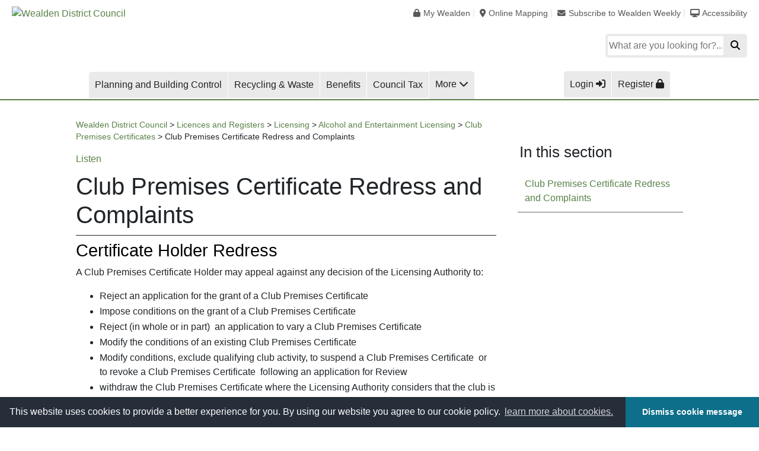

--- FILE ---
content_type: text/html; charset=UTF-8
request_url: https://www.wealden.gov.uk/licences-and-registers/licensing/alcohol-and-entertainment-licensing/club-premises-certificates/club-premises-certificate-redress-and-complaints/
body_size: 15742
content:
<!DOCTYPE HTML>
<!--[if lt IE 7]> <html class="no-js ie6" lang="en-GB"> <![endif]-->
<!--[if IE 7]>    <html class="no-js ie7" lang="en-GB"> <![endif]-->
<!--[if IE 8]>    <html class="no-js ie8" lang="en-GB"> <![endif]-->
<!--[if IE 9]>    <html class="no-js ie9" lang="en-GB"> <![endif]-->
<!--[if gt IE 9]><!--> <html class="no-js" lang="en-GB"> <!--<![endif]-->
<head>
    <meta http-equiv="X-UA-Compatible" content="IE=edge">
    <meta charset="UTF-8" />
    <meta name="description" content="Keywords">
    <meta name="author" content="Name">
    <meta name="viewport" content="width=device-width, initial-scale=1">
    <meta property="og:site_name" content="Wealden District Council">
    <meta property="og:title" content="Wealden District Council">
    <meta property="og:description" content="Wealden District Council">
        <meta property="og:image" content="">
    <meta property="og:url" content="https://www.wealden.gov.uk/licences-and-registers/licensing/alcohol-and-entertainment-licensing/club-premises-certificates/club-premises-certificate-redress-and-complaints/">
    <meta name="twitter:card" content="summary_large_image">
    <meta name="twitter:image:alt" content="Wealden District Council">
    <meta name="twitter:site" content="@wealdendistrict">
    <meta name="facebook-domain-verification" content="uhir500sggazx5t8l08p5dz6yg2hi7" />
    
    <link rel="stylesheet" type="text/css" href="https://cdn.jsdelivr.net/npm/cookieconsent@3/build/cookieconsent.min.css" />
    <!--<script src="https://cdn1.readspeaker.com/script/6112/ReadSpeaker.js?pids=embhl" type="text/javascript"></script>--><!--Just ReadSpeaker-->
    <script type="text/javascript">window.rsConf = {general: {usePost: true}};</script> <!--Enable post for new ReadSpeaker highlight engine-->
    <script src="//cdn-eu.readspeaker.com/script/6112/webReader/webReader.js?pids=wr&dload=DocReader.AutoAdd" type="text/javascript" id="rs_req_Init"></script><!--Readspeaker with docReader-->  
    <!--<script src="//cdn-eu.readspeaker.com/script/6112/webReader/webReader.js?pids=wr" type="text/javascript" id="rs_req_Init"></script>-->

    <title>  Club Premises Certificate Redress and Complaints - Wealden District Council</title>

    <meta name='robots' content='max-image-preview:large' />
	<style>img:is([sizes="auto" i], [sizes^="auto," i]) { contain-intrinsic-size: 3000px 1500px }</style>
	<script type="text/javascript">
/* <![CDATA[ */
window._wpemojiSettings = {"baseUrl":"https:\/\/s.w.org\/images\/core\/emoji\/16.0.1\/72x72\/","ext":".png","svgUrl":"https:\/\/s.w.org\/images\/core\/emoji\/16.0.1\/svg\/","svgExt":".svg","source":{"concatemoji":"https:\/\/www.wealden.gov.uk\/wp-includes\/js\/wp-emoji-release.min.js?ver=6.8.3"}};
/*! This file is auto-generated */
!function(s,n){var o,i,e;function c(e){try{var t={supportTests:e,timestamp:(new Date).valueOf()};sessionStorage.setItem(o,JSON.stringify(t))}catch(e){}}function p(e,t,n){e.clearRect(0,0,e.canvas.width,e.canvas.height),e.fillText(t,0,0);var t=new Uint32Array(e.getImageData(0,0,e.canvas.width,e.canvas.height).data),a=(e.clearRect(0,0,e.canvas.width,e.canvas.height),e.fillText(n,0,0),new Uint32Array(e.getImageData(0,0,e.canvas.width,e.canvas.height).data));return t.every(function(e,t){return e===a[t]})}function u(e,t){e.clearRect(0,0,e.canvas.width,e.canvas.height),e.fillText(t,0,0);for(var n=e.getImageData(16,16,1,1),a=0;a<n.data.length;a++)if(0!==n.data[a])return!1;return!0}function f(e,t,n,a){switch(t){case"flag":return n(e,"\ud83c\udff3\ufe0f\u200d\u26a7\ufe0f","\ud83c\udff3\ufe0f\u200b\u26a7\ufe0f")?!1:!n(e,"\ud83c\udde8\ud83c\uddf6","\ud83c\udde8\u200b\ud83c\uddf6")&&!n(e,"\ud83c\udff4\udb40\udc67\udb40\udc62\udb40\udc65\udb40\udc6e\udb40\udc67\udb40\udc7f","\ud83c\udff4\u200b\udb40\udc67\u200b\udb40\udc62\u200b\udb40\udc65\u200b\udb40\udc6e\u200b\udb40\udc67\u200b\udb40\udc7f");case"emoji":return!a(e,"\ud83e\udedf")}return!1}function g(e,t,n,a){var r="undefined"!=typeof WorkerGlobalScope&&self instanceof WorkerGlobalScope?new OffscreenCanvas(300,150):s.createElement("canvas"),o=r.getContext("2d",{willReadFrequently:!0}),i=(o.textBaseline="top",o.font="600 32px Arial",{});return e.forEach(function(e){i[e]=t(o,e,n,a)}),i}function t(e){var t=s.createElement("script");t.src=e,t.defer=!0,s.head.appendChild(t)}"undefined"!=typeof Promise&&(o="wpEmojiSettingsSupports",i=["flag","emoji"],n.supports={everything:!0,everythingExceptFlag:!0},e=new Promise(function(e){s.addEventListener("DOMContentLoaded",e,{once:!0})}),new Promise(function(t){var n=function(){try{var e=JSON.parse(sessionStorage.getItem(o));if("object"==typeof e&&"number"==typeof e.timestamp&&(new Date).valueOf()<e.timestamp+604800&&"object"==typeof e.supportTests)return e.supportTests}catch(e){}return null}();if(!n){if("undefined"!=typeof Worker&&"undefined"!=typeof OffscreenCanvas&&"undefined"!=typeof URL&&URL.createObjectURL&&"undefined"!=typeof Blob)try{var e="postMessage("+g.toString()+"("+[JSON.stringify(i),f.toString(),p.toString(),u.toString()].join(",")+"));",a=new Blob([e],{type:"text/javascript"}),r=new Worker(URL.createObjectURL(a),{name:"wpTestEmojiSupports"});return void(r.onmessage=function(e){c(n=e.data),r.terminate(),t(n)})}catch(e){}c(n=g(i,f,p,u))}t(n)}).then(function(e){for(var t in e)n.supports[t]=e[t],n.supports.everything=n.supports.everything&&n.supports[t],"flag"!==t&&(n.supports.everythingExceptFlag=n.supports.everythingExceptFlag&&n.supports[t]);n.supports.everythingExceptFlag=n.supports.everythingExceptFlag&&!n.supports.flag,n.DOMReady=!1,n.readyCallback=function(){n.DOMReady=!0}}).then(function(){return e}).then(function(){var e;n.supports.everything||(n.readyCallback(),(e=n.source||{}).concatemoji?t(e.concatemoji):e.wpemoji&&e.twemoji&&(t(e.twemoji),t(e.wpemoji)))}))}((window,document),window._wpemojiSettings);
/* ]]> */
</script>
<style id='wp-emoji-styles-inline-css' type='text/css'>

	img.wp-smiley, img.emoji {
		display: inline !important;
		border: none !important;
		box-shadow: none !important;
		height: 1em !important;
		width: 1em !important;
		margin: 0 0.07em !important;
		vertical-align: -0.1em !important;
		background: none !important;
		padding: 0 !important;
	}
</style>
<style id='classic-theme-styles-inline-css' type='text/css'>
/*! This file is auto-generated */
.wp-block-button__link{color:#fff;background-color:#32373c;border-radius:9999px;box-shadow:none;text-decoration:none;padding:calc(.667em + 2px) calc(1.333em + 2px);font-size:1.125em}.wp-block-file__button{background:#32373c;color:#fff;text-decoration:none}
</style>
<link rel='stylesheet' id='a-z-listing-block-css' href='/wp-content/plugins/a-z-listing/css/a-z-listing-default.css?ver=4.3.1' type='text/css' media='all' />
<style id='filebird-block-filebird-gallery-style-inline-css' type='text/css'>
ul.filebird-block-filebird-gallery{margin:auto!important;padding:0!important;width:100%}ul.filebird-block-filebird-gallery.layout-grid{display:grid;grid-gap:20px;align-items:stretch;grid-template-columns:repeat(var(--columns),1fr);justify-items:stretch}ul.filebird-block-filebird-gallery.layout-grid li img{border:1px solid #ccc;box-shadow:2px 2px 6px 0 rgba(0,0,0,.3);height:100%;max-width:100%;-o-object-fit:cover;object-fit:cover;width:100%}ul.filebird-block-filebird-gallery.layout-masonry{-moz-column-count:var(--columns);-moz-column-gap:var(--space);column-gap:var(--space);-moz-column-width:var(--min-width);columns:var(--min-width) var(--columns);display:block;overflow:auto}ul.filebird-block-filebird-gallery.layout-masonry li{margin-bottom:var(--space)}ul.filebird-block-filebird-gallery li{list-style:none}ul.filebird-block-filebird-gallery li figure{height:100%;margin:0;padding:0;position:relative;width:100%}ul.filebird-block-filebird-gallery li figure figcaption{background:linear-gradient(0deg,rgba(0,0,0,.7),rgba(0,0,0,.3) 70%,transparent);bottom:0;box-sizing:border-box;color:#fff;font-size:.8em;margin:0;max-height:100%;overflow:auto;padding:3em .77em .7em;position:absolute;text-align:center;width:100%;z-index:2}ul.filebird-block-filebird-gallery li figure figcaption a{color:inherit}

</style>
<style id='global-styles-inline-css' type='text/css'>
:root{--wp--preset--aspect-ratio--square: 1;--wp--preset--aspect-ratio--4-3: 4/3;--wp--preset--aspect-ratio--3-4: 3/4;--wp--preset--aspect-ratio--3-2: 3/2;--wp--preset--aspect-ratio--2-3: 2/3;--wp--preset--aspect-ratio--16-9: 16/9;--wp--preset--aspect-ratio--9-16: 9/16;--wp--preset--color--black: #000000;--wp--preset--color--cyan-bluish-gray: #abb8c3;--wp--preset--color--white: #ffffff;--wp--preset--color--pale-pink: #f78da7;--wp--preset--color--vivid-red: #cf2e2e;--wp--preset--color--luminous-vivid-orange: #ff6900;--wp--preset--color--luminous-vivid-amber: #fcb900;--wp--preset--color--light-green-cyan: #7bdcb5;--wp--preset--color--vivid-green-cyan: #00d084;--wp--preset--color--pale-cyan-blue: #8ed1fc;--wp--preset--color--vivid-cyan-blue: #0693e3;--wp--preset--color--vivid-purple: #9b51e0;--wp--preset--gradient--vivid-cyan-blue-to-vivid-purple: linear-gradient(135deg,rgba(6,147,227,1) 0%,rgb(155,81,224) 100%);--wp--preset--gradient--light-green-cyan-to-vivid-green-cyan: linear-gradient(135deg,rgb(122,220,180) 0%,rgb(0,208,130) 100%);--wp--preset--gradient--luminous-vivid-amber-to-luminous-vivid-orange: linear-gradient(135deg,rgba(252,185,0,1) 0%,rgba(255,105,0,1) 100%);--wp--preset--gradient--luminous-vivid-orange-to-vivid-red: linear-gradient(135deg,rgba(255,105,0,1) 0%,rgb(207,46,46) 100%);--wp--preset--gradient--very-light-gray-to-cyan-bluish-gray: linear-gradient(135deg,rgb(238,238,238) 0%,rgb(169,184,195) 100%);--wp--preset--gradient--cool-to-warm-spectrum: linear-gradient(135deg,rgb(74,234,220) 0%,rgb(151,120,209) 20%,rgb(207,42,186) 40%,rgb(238,44,130) 60%,rgb(251,105,98) 80%,rgb(254,248,76) 100%);--wp--preset--gradient--blush-light-purple: linear-gradient(135deg,rgb(255,206,236) 0%,rgb(152,150,240) 100%);--wp--preset--gradient--blush-bordeaux: linear-gradient(135deg,rgb(254,205,165) 0%,rgb(254,45,45) 50%,rgb(107,0,62) 100%);--wp--preset--gradient--luminous-dusk: linear-gradient(135deg,rgb(255,203,112) 0%,rgb(199,81,192) 50%,rgb(65,88,208) 100%);--wp--preset--gradient--pale-ocean: linear-gradient(135deg,rgb(255,245,203) 0%,rgb(182,227,212) 50%,rgb(51,167,181) 100%);--wp--preset--gradient--electric-grass: linear-gradient(135deg,rgb(202,248,128) 0%,rgb(113,206,126) 100%);--wp--preset--gradient--midnight: linear-gradient(135deg,rgb(2,3,129) 0%,rgb(40,116,252) 100%);--wp--preset--font-size--small: 13px;--wp--preset--font-size--medium: 20px;--wp--preset--font-size--large: 36px;--wp--preset--font-size--x-large: 42px;--wp--preset--spacing--20: 0.44rem;--wp--preset--spacing--30: 0.67rem;--wp--preset--spacing--40: 1rem;--wp--preset--spacing--50: 1.5rem;--wp--preset--spacing--60: 2.25rem;--wp--preset--spacing--70: 3.38rem;--wp--preset--spacing--80: 5.06rem;--wp--preset--shadow--natural: 6px 6px 9px rgba(0, 0, 0, 0.2);--wp--preset--shadow--deep: 12px 12px 50px rgba(0, 0, 0, 0.4);--wp--preset--shadow--sharp: 6px 6px 0px rgba(0, 0, 0, 0.2);--wp--preset--shadow--outlined: 6px 6px 0px -3px rgba(255, 255, 255, 1), 6px 6px rgba(0, 0, 0, 1);--wp--preset--shadow--crisp: 6px 6px 0px rgba(0, 0, 0, 1);}:where(.is-layout-flex){gap: 0.5em;}:where(.is-layout-grid){gap: 0.5em;}body .is-layout-flex{display: flex;}.is-layout-flex{flex-wrap: wrap;align-items: center;}.is-layout-flex > :is(*, div){margin: 0;}body .is-layout-grid{display: grid;}.is-layout-grid > :is(*, div){margin: 0;}:where(.wp-block-columns.is-layout-flex){gap: 2em;}:where(.wp-block-columns.is-layout-grid){gap: 2em;}:where(.wp-block-post-template.is-layout-flex){gap: 1.25em;}:where(.wp-block-post-template.is-layout-grid){gap: 1.25em;}.has-black-color{color: var(--wp--preset--color--black) !important;}.has-cyan-bluish-gray-color{color: var(--wp--preset--color--cyan-bluish-gray) !important;}.has-white-color{color: var(--wp--preset--color--white) !important;}.has-pale-pink-color{color: var(--wp--preset--color--pale-pink) !important;}.has-vivid-red-color{color: var(--wp--preset--color--vivid-red) !important;}.has-luminous-vivid-orange-color{color: var(--wp--preset--color--luminous-vivid-orange) !important;}.has-luminous-vivid-amber-color{color: var(--wp--preset--color--luminous-vivid-amber) !important;}.has-light-green-cyan-color{color: var(--wp--preset--color--light-green-cyan) !important;}.has-vivid-green-cyan-color{color: var(--wp--preset--color--vivid-green-cyan) !important;}.has-pale-cyan-blue-color{color: var(--wp--preset--color--pale-cyan-blue) !important;}.has-vivid-cyan-blue-color{color: var(--wp--preset--color--vivid-cyan-blue) !important;}.has-vivid-purple-color{color: var(--wp--preset--color--vivid-purple) !important;}.has-black-background-color{background-color: var(--wp--preset--color--black) !important;}.has-cyan-bluish-gray-background-color{background-color: var(--wp--preset--color--cyan-bluish-gray) !important;}.has-white-background-color{background-color: var(--wp--preset--color--white) !important;}.has-pale-pink-background-color{background-color: var(--wp--preset--color--pale-pink) !important;}.has-vivid-red-background-color{background-color: var(--wp--preset--color--vivid-red) !important;}.has-luminous-vivid-orange-background-color{background-color: var(--wp--preset--color--luminous-vivid-orange) !important;}.has-luminous-vivid-amber-background-color{background-color: var(--wp--preset--color--luminous-vivid-amber) !important;}.has-light-green-cyan-background-color{background-color: var(--wp--preset--color--light-green-cyan) !important;}.has-vivid-green-cyan-background-color{background-color: var(--wp--preset--color--vivid-green-cyan) !important;}.has-pale-cyan-blue-background-color{background-color: var(--wp--preset--color--pale-cyan-blue) !important;}.has-vivid-cyan-blue-background-color{background-color: var(--wp--preset--color--vivid-cyan-blue) !important;}.has-vivid-purple-background-color{background-color: var(--wp--preset--color--vivid-purple) !important;}.has-black-border-color{border-color: var(--wp--preset--color--black) !important;}.has-cyan-bluish-gray-border-color{border-color: var(--wp--preset--color--cyan-bluish-gray) !important;}.has-white-border-color{border-color: var(--wp--preset--color--white) !important;}.has-pale-pink-border-color{border-color: var(--wp--preset--color--pale-pink) !important;}.has-vivid-red-border-color{border-color: var(--wp--preset--color--vivid-red) !important;}.has-luminous-vivid-orange-border-color{border-color: var(--wp--preset--color--luminous-vivid-orange) !important;}.has-luminous-vivid-amber-border-color{border-color: var(--wp--preset--color--luminous-vivid-amber) !important;}.has-light-green-cyan-border-color{border-color: var(--wp--preset--color--light-green-cyan) !important;}.has-vivid-green-cyan-border-color{border-color: var(--wp--preset--color--vivid-green-cyan) !important;}.has-pale-cyan-blue-border-color{border-color: var(--wp--preset--color--pale-cyan-blue) !important;}.has-vivid-cyan-blue-border-color{border-color: var(--wp--preset--color--vivid-cyan-blue) !important;}.has-vivid-purple-border-color{border-color: var(--wp--preset--color--vivid-purple) !important;}.has-vivid-cyan-blue-to-vivid-purple-gradient-background{background: var(--wp--preset--gradient--vivid-cyan-blue-to-vivid-purple) !important;}.has-light-green-cyan-to-vivid-green-cyan-gradient-background{background: var(--wp--preset--gradient--light-green-cyan-to-vivid-green-cyan) !important;}.has-luminous-vivid-amber-to-luminous-vivid-orange-gradient-background{background: var(--wp--preset--gradient--luminous-vivid-amber-to-luminous-vivid-orange) !important;}.has-luminous-vivid-orange-to-vivid-red-gradient-background{background: var(--wp--preset--gradient--luminous-vivid-orange-to-vivid-red) !important;}.has-very-light-gray-to-cyan-bluish-gray-gradient-background{background: var(--wp--preset--gradient--very-light-gray-to-cyan-bluish-gray) !important;}.has-cool-to-warm-spectrum-gradient-background{background: var(--wp--preset--gradient--cool-to-warm-spectrum) !important;}.has-blush-light-purple-gradient-background{background: var(--wp--preset--gradient--blush-light-purple) !important;}.has-blush-bordeaux-gradient-background{background: var(--wp--preset--gradient--blush-bordeaux) !important;}.has-luminous-dusk-gradient-background{background: var(--wp--preset--gradient--luminous-dusk) !important;}.has-pale-ocean-gradient-background{background: var(--wp--preset--gradient--pale-ocean) !important;}.has-electric-grass-gradient-background{background: var(--wp--preset--gradient--electric-grass) !important;}.has-midnight-gradient-background{background: var(--wp--preset--gradient--midnight) !important;}.has-small-font-size{font-size: var(--wp--preset--font-size--small) !important;}.has-medium-font-size{font-size: var(--wp--preset--font-size--medium) !important;}.has-large-font-size{font-size: var(--wp--preset--font-size--large) !important;}.has-x-large-font-size{font-size: var(--wp--preset--font-size--x-large) !important;}
:where(.wp-block-post-template.is-layout-flex){gap: 1.25em;}:where(.wp-block-post-template.is-layout-grid){gap: 1.25em;}
:where(.wp-block-columns.is-layout-flex){gap: 2em;}:where(.wp-block-columns.is-layout-grid){gap: 2em;}
:root :where(.wp-block-pullquote){font-size: 1.5em;line-height: 1.6;}
</style>
<link rel='stylesheet' id='dashicons-css' href='https://www.wealden.gov.uk/wp-includes/css/dashicons.min.css?ver=6.8.3' type='text/css' media='all' />
<link rel='stylesheet' id='a-z-listing-css' href='/wp-content/plugins/a-z-listing/css/a-z-listing-default.css?ver=4.3.1' type='text/css' media='all' />
<link rel='stylesheet' id='elementor-icons-css' href='/wp-content/plugins/elementor/assets/lib/eicons/css/elementor-icons.min.css?ver=5.36.0' type='text/css' media='all' />
<link rel='stylesheet' id='elementor-frontend-css' href='/wp-content/plugins/elementor/assets/css/frontend.min.css?ver=3.28.4' type='text/css' media='all' />
<link rel='stylesheet' id='elementor-post-71400-css' href='https://www.wealden.gov.uk/UploadedFiles/elementor/css/post-71400.css?ver=1763050058' type='text/css' media='all' />
<link rel='stylesheet' id='font-awesome-5-all-css' href='/wp-content/plugins/elementor/assets/lib/font-awesome/css/all.min.css?ver=3.28.4' type='text/css' media='all' />
<link rel='stylesheet' id='font-awesome-4-shim-css' href='/wp-content/plugins/elementor/assets/lib/font-awesome/css/v4-shims.min.css?ver=3.28.4' type='text/css' media='all' />
<link rel='stylesheet' id='wealden-stylesheet-css' href='/wp-content/themes/wealdentheme/dist/css/main.css?ver=0.2.291' type='text/css' media='all' />
<link rel='stylesheet' id='elementor-gf-local-roboto-css' href='https://www.wealden.gov.uk/UploadedFiles/elementor/google-fonts/css/roboto.css?ver=1745923824' type='text/css' media='all' />
<link rel='stylesheet' id='elementor-gf-local-robotoslab-css' href='https://www.wealden.gov.uk/UploadedFiles/elementor/google-fonts/css/robotoslab.css?ver=1745923828' type='text/css' media='all' />
<script type="text/javascript" src="/wp-content/plugins/elementor/assets/lib/font-awesome/js/v4-shims.min.js?ver=3.28.4" id="font-awesome-4-shim-js"></script>
<script type="text/javascript" src="https://www.wealden.gov.uk/wp-includes/js/jquery/jquery.min.js?ver=3.7.1" id="jquery-core-js"></script>
<script type="text/javascript" src="https://www.wealden.gov.uk/wp-includes/js/jquery/jquery-migrate.min.js?ver=3.4.1" id="jquery-migrate-js"></script>
<meta name="generator" content="WordPress 6.8.3" />
<link rel="canonical" href="https://www.wealden.gov.uk/licences-and-registers/licensing/alcohol-and-entertainment-licensing/club-premises-certificates/club-premises-certificate-redress-and-complaints/" />
<link rel='shortlink' href='https://www.wealden.gov.uk/?p=1199' />
<meta name="generator" content="Elementor 3.28.4; features: additional_custom_breakpoints, e_local_google_fonts; settings: css_print_method-external, google_font-enabled, font_display-auto">
			<style>
				.e-con.e-parent:nth-of-type(n+4):not(.e-lazyloaded):not(.e-no-lazyload),
				.e-con.e-parent:nth-of-type(n+4):not(.e-lazyloaded):not(.e-no-lazyload) * {
					background-image: none !important;
				}
				@media screen and (max-height: 1024px) {
					.e-con.e-parent:nth-of-type(n+3):not(.e-lazyloaded):not(.e-no-lazyload),
					.e-con.e-parent:nth-of-type(n+3):not(.e-lazyloaded):not(.e-no-lazyload) * {
						background-image: none !important;
					}
				}
				@media screen and (max-height: 640px) {
					.e-con.e-parent:nth-of-type(n+2):not(.e-lazyloaded):not(.e-no-lazyload),
					.e-con.e-parent:nth-of-type(n+2):not(.e-lazyloaded):not(.e-no-lazyload) * {
						background-image: none !important;
					}
				}
			</style>
			<style type="text/css">.broken_link, a.broken_link {
	text-decoration: line-through;
}</style><link rel="icon" href="https://www.wealden.gov.uk/UploadedFiles/cropped-wdc-icon-round-32x32.png" sizes="32x32" />
<link rel="icon" href="https://www.wealden.gov.uk/UploadedFiles/cropped-wdc-icon-round-192x192.png" sizes="192x192" />
<link rel="apple-touch-icon" href="https://www.wealden.gov.uk/UploadedFiles/cropped-wdc-icon-round-180x180.png" />
<meta name="msapplication-TileImage" content="https://www.wealden.gov.uk/UploadedFiles/cropped-wdc-icon-round-270x270.png" />
  
</head>
<body class="wp-singular page-template-default page page-id-1199 page-child parent-pageid-1355 wp-custom-logo wp-theme-wealdentheme elementor-default elementor-kit-71400 elementor-page elementor-page-1199">
<a class="skip" href="#main" aria-label="Skip to main content">Skip to main content</a>

<!-- Google Tag Manager (noscript) -->
<noscript>
    <iframe 
        src="https://www.googletagmanager.com/ns.html?id=GTM-T6443RN" 
        height="0" 
        width="0" 
        style="display:none;visibility:hidden">
    </iframe>
</noscript>
<!-- End Google Tag Manager (noscript) -->

<div role="navigation" aria-label="Site">
    <a class="skip" href="#post-1199" aria-label="Skip to content">Skip to content</a>
    <!--<a class="skip-nav" href="">Skip to navigation</a>-->
    <a class="skip" href="#wealden-search-input" aria-label="Skip to search">Skip to search</a>
    </div>

<header>
        <div class="wdc"><a href="https://www.wealden.gov.uk/">Wealden District Council</a></div> 
        <div class="logo-holder">
        <a href='https://www.wealden.gov.uk' class='custom-logo-link' rel='home' itemprop='url'><img height='104' src='https://www.wealden.gov.uk/UploadedFiles/wdc.png' class='custom-logo' alt='Wealden District Council' itemprop='logo'></a>        </div>
                    <div class="mobile-menu-toggle-holder" >
            <button class="mobile-menu-toggle" id="mobile-menu-toggle" onclick="_sz.push(['event', 'front-page', 'front-page-hamburger', 'homepage-hamburger']);" aria-label="Open Menu">
            <div class="hamburg" id="hamburg">
			<div></div>
		  </div>
                        </button>
                        <a class="mobile-login" href="https://my.wealden.gov.uk"><i class="fad fa-user-plus"></i>Register</a>
                        <a class="mobile-signup" href="https://my.wealden.gov.uk"><i class="fad fa-sign-in-alt"></i>Login</a>
                    </div>
                <div class="search-extra-holder">
            <div class="extra-links-holder" role="navigation" aria-label="Wealden services">
                <ul id="menu-header-extra-links" class="menu"><li id="menu-item-3271" class="fas fa-lock menu-item menu-item-type-custom menu-item-object-custom menu-item-3271"><a href="https://my.wealden.gov.uk">My Wealden</a></li>
<li id="menu-item-3272" class="fas fa-map-marker-alt menu-item menu-item-type-custom menu-item-object-custom menu-item-3272"><a href="https://maps.wealden.gov.uk/webmap/">Online Mapping</a></li>
<li id="menu-item-48478" class="fas fa-envelope menu-item menu-item-type-post_type menu-item-object-page menu-item-48478"><a href="https://www.wealden.gov.uk/wealden-weekly/">Subscribe to Wealden Weekly</a></li>
<li id="menu-item-20440" class="fas fa-desktop menu-item menu-item-type-post_type menu-item-object-page menu-item-20440"><a href="https://www.wealden.gov.uk/accessibility/">Accessibility</a></li>
</ul>            </div>
                            <div class="search-holder" role="search" aria-label="Search Wealden services">
                    <form class="search-wrapper" role="search" aria-label="Search form" method="get" id="searchform" action="https://www.wealden.gov.uk">
                        <input id="wealden-search-input" onclick="_sz.push(['event', 'front-page', 'front-page-search', 'homepage-search']);" name="s" type="text" placeholder="What are you looking for?..." aria-label="Search Box">
                        <button class="wealden-search-submit" type="submit" aria-label="Submit Search"><i class="fas fa-search"></i></button>
                    </form>
                   
                </div>
                    </div>
                    <div class="primary-navigation-holder">
                <div class="top-departments-holder">
                    <ul id="menu-header-top-departments" class="menu"><li id="menu-item-3280" class="menu-item menu-item-type-post_type menu-item-object-page menu-item-3280"><a href="https://www.wealden.gov.uk/planning-and-building-control/">Planning and Building Control</a></li>
<li id="menu-item-3279" class="menu-item menu-item-type-post_type menu-item-object-page menu-item-3279"><a href="https://www.wealden.gov.uk/recycling-and-waste/">Recycling &amp; Waste</a></li>
<li id="menu-item-21922" class="menu-item menu-item-type-post_type menu-item-object-page menu-item-21922"><a href="https://www.wealden.gov.uk/benefits/">Benefits</a></li>
<li id="menu-item-3277" class="menu-item menu-item-type-post_type menu-item-object-page menu-item-3277"><a href="https://www.wealden.gov.uk/council-tax/">Council Tax</a></li>
</ul>                    <a href="javascript:;" class="header-departments-more">More <i class="fas fa-chevron-down"></i></a>
                </div>
                <div class="mywealden-login">
                    <a href="https://my.wealden.gov.uk/login?return_url=https%3A%2F%2Fmy.wealden.gov.uk%2Fen&lang=en&appName=Self">Login <i class="fas fa-sign-in-alt"></i></a><a href="https://my.wealden.gov.uk/ssauth/register?return_url=https%3A%2F%2Fmy.wealden.gov.uk%2Fen&lang=en">Register <i class="fas fa-lock"></i></a>
                </div>
            </div>
            <div class="all-departments-holder">
                <div class="departments-grid">
                    <div class="advert">
                    <div class="menu-advertisements-container"><ul id="menu-advertisements" class="menu"><li id="menu-item-11349" class="menu-item menu-item-type-custom menu-item-object-custom menu-item-11349"><a href="https://my.wealden.gov.uk"><i class="fad fa-user-circle advert-duotone-styles"></i> Register for My Wealden</a></li>
<li id="menu-item-48479" class="menu-item menu-item-type-post_type menu-item-object-page menu-item-48479"><a href="https://www.wealden.gov.uk/wealden-weekly/"><i class="fad fa-megaphone advert-duotone-styles"></i> Learn More About Wealden Weekly</a></li>
</ul></div>                    </div>
                    <div class="department-links">
                    <div class="menu-header-other-departments-container"><ul id="menu-header-other-departments" class="menu"><li id="menu-item-11358" class="menu-item menu-item-type-post_type menu-item-object-page menu-item-11358"><a href="https://www.wealden.gov.uk/environment-and-pollution/">Environment &#038; Pollution</a></li>
<li id="menu-item-3283" class="menu-item menu-item-type-post_type menu-item-object-page menu-item-3283"><a href="https://www.wealden.gov.uk/parking-streets-and-travel/">Parking, Streets &#038; Travel</a></li>
<li id="menu-item-54404" class="menu-item menu-item-type-post_type menu-item-object-page menu-item-54404"><a href="https://www.wealden.gov.uk/housing/">Housing</a></li>
<li id="menu-item-11379" class="menu-item menu-item-type-post_type menu-item-object-page menu-item-11379"><a href="https://www.wealden.gov.uk/voting-and-elections/">Voting &#038; Elections</a></li>
<li id="menu-item-11367" class="menu-item menu-item-type-post_type menu-item-object-page menu-item-11367"><a href="https://www.wealden.gov.uk/jobs-and-careers/">Jobs &#038; Careers</a></li>
<li id="menu-item-11361" class="menu-item menu-item-type-post_type menu-item-object-page menu-item-11361"><a href="https://www.wealden.gov.uk/community-and-safety/">Community &#038; Safety</a></li>
<li id="menu-item-3282" class="menu-item menu-item-type-post_type menu-item-object-page menu-item-3282"><a href="https://www.wealden.gov.uk/transparency-spending-and-performance/">Transparency, Spending &#038; Performance</a></li>
<li id="menu-item-11377" class="menu-item menu-item-type-post_type menu-item-object-page menu-item-11377"><a href="https://www.wealden.gov.uk/leisure/">Tourism and Wellbeing</a></li>
<li id="menu-item-11378" class="menu-item menu-item-type-post_type menu-item-object-page menu-item-11378"><a href="https://www.wealden.gov.uk/councillors-and-committees/">Councillors &#038; Committees</a></li>
<li id="menu-item-11745" class="menu-item menu-item-type-post_type menu-item-object-page current-page-ancestor menu-item-11745"><a href="https://www.wealden.gov.uk/licences-and-registers/">Licences &#038; Registers</a></li>
<li id="menu-item-16715" class="menu-item menu-item-type-post_type menu-item-object-page menu-item-16715"><a href="https://www.wealden.gov.uk/information-about-the-council/">Information about the Council</a></li>
<li id="menu-item-16716" class="menu-item menu-item-type-post_type menu-item-object-page menu-item-16716"><a href="https://www.wealden.gov.uk/information-for-businesses/">Information for Businesses</a></li>
</ul></div>                    </div>
                </div>
            </div>
            </header>
    <div class="ie-unsupported" role="region" aria-label="You are using an unsupported browser. Please install newer internet browser.">
        <i class="fab fa-internet-explorer"></i> <span>You are using an unsupported version of Internet Explorer.<br> Parts of our website may display incorrectly or not work at all. Please consider downloading an up to date browser such as Chrome or Firefox.</span>
    </div><main id="main" class="content-main" role="main">


<article id="post-1199" class="post-1199 page type-page status-publish hentry category-a-z">

<div class="breadcrumbs" typeof="BreadcrumbList" vocab="http://schema.org/">
<!--Breadcrumb trail start-->
    <!-- Breadcrumb NavXT 7.4.1 -->
<span property="itemListElement" typeof="ListItem"><a property="item" typeof="WebPage" title="Go to Wealden District Council." href="https://www.wealden.gov.uk" class="home" ><span property="name">Wealden District Council</span></a><meta property="position" content="1"></span> &gt; <span property="itemListElement" typeof="ListItem"><a property="item" typeof="WebPage" title="Go to Licences and Registers." href="https://www.wealden.gov.uk/licences-and-registers/" class="post post-page" ><span property="name">Licences and Registers</span></a><meta property="position" content="2"></span> &gt; <span property="itemListElement" typeof="ListItem"><a property="item" typeof="WebPage" title="Go to Licensing." href="https://www.wealden.gov.uk/licences-and-registers/licensing/" class="post post-page" ><span property="name">Licensing</span></a><meta property="position" content="3"></span> &gt; <span property="itemListElement" typeof="ListItem"><a property="item" typeof="WebPage" title="Go to Alcohol and Entertainment Licensing." href="https://www.wealden.gov.uk/licences-and-registers/licensing/alcohol-and-entertainment-licensing/" class="post post-page" ><span property="name">Alcohol and Entertainment Licensing</span></a><meta property="position" content="4"></span> &gt; <span property="itemListElement" typeof="ListItem"><a property="item" typeof="WebPage" title="Go to Club Premises Certificates." href="https://www.wealden.gov.uk/licences-and-registers/licensing/alcohol-and-entertainment-licensing/club-premises-certificates/" class="post post-page" ><span property="name">Club Premises Certificates</span></a><meta property="position" content="5"></span> &gt; <span property="itemListElement" typeof="ListItem"><span property="name" class="post post-page current-item">Club Premises Certificate Redress and Complaints</span><meta property="url" content="https://www.wealden.gov.uk/licences-and-registers/licensing/alcohol-and-entertainment-licensing/club-premises-certificates/club-premises-certificate-redress-and-complaints/"><meta property="position" content="6"></span></div>
<!--Breadcrumb trail end-->

<section class="content-text">
<div id="readspeaker_button1" class="rs_skip rsbtn rs_preserve">
    <a rel="nofollow" class="rsbtn_play" accesskey="L" title="Listen to this page using ReadSpeaker" href="https://app-eu.readspeaker.com/cgi-bin/rsent?customerid=6112&lang=en_uk&readclass=content-text&url=https://www.wealden.gov.uk/licences-and-registers/licensing/alcohol-and-entertainment-licensing/club-premises-certificates/club-premises-certificate-redress-and-complaints/">
        <span class="rsbtn_left rsimg rspart"><span class="rsbtn_text"><span>Listen</span></span></span>
        <span class="rsbtn_right rsimg rsplay rspart"></span>
	</a>
	</div>
	<h1 class="entry-title" aria-label="Club Premises Certificate Redress and Complaints">Club Premises Certificate Redress and Complaints</h1>	
		<div class="entry-content" role="main">
				<div data-elementor-type="wp-post" data-elementor-id="1199" class="elementor elementor-1199">
						<section class="elementor-section elementor-top-section elementor-element elementor-element-7a608683 elementor-section-boxed elementor-section-height-default elementor-section-height-default" data-id="7a608683" data-element_type="section">
						<div class="elementor-container elementor-column-gap-default">
					<div class="elementor-column elementor-col-100 elementor-top-column elementor-element elementor-element-43e31614" data-id="43e31614" data-element_type="column">
			<div class="elementor-widget-wrap elementor-element-populated">
						<div class="elementor-element elementor-element-719bef4b elementor-widget elementor-widget-text-editor" data-id="719bef4b" data-element_type="widget" data-widget_type="text-editor.default">
				<div class="elementor-widget-container">
									<h2>Certificate Holder Redress</h2><p>A Club Premises Certificate Holder may appeal against any decision of the Licensing Authority to:</p><ul><li>Reject an application for the grant of a Club Premises Certificate</li><li>Impose conditions on the grant of a Club Premises Certificate</li><li>Reject (in whole or in part)  an application to vary a Club Premises Certificate</li><li>Modify the conditions of an existing Club Premises Certificate</li><li>Modify conditions, exclude qualifying club activity, to suspend a Club Premises Certificate  or to revoke a Club Premises Certificate  following an application for Review</li><li>withdraw the Club Premises Certificate where the Licensing Authority considers that the club is no longer a qualifying club</li></ul><p>All appeals must be made to the local Magistrates&#8217; court within 21 days of notice of the Licensing Authority&#8217;s decision.<br />Please feel free to contact us for advice in the first instance. Alternatively you may wish to consider seeking independent legal advice.</p><h2>Interested Party, Club Member or Responsible Authority Redress</h2><p>Where problems associated with the operation of a premises and its failure to meet the licensing objectives then application may be made by <a href="https://www.wealden.gov.uk/licences-and-registers/licensing/alcohol-and-entertainment-licensing/interested-parties/">Interested Parties</a>, as defined under the Act, a member of the club, or <a href="https://www.wealden.gov.uk/licences-and-registers/licensing/alcohol-and-entertainment-licensing/alcohol-and-entertainment-additional-information/responsible-authorities/">Responsible Authorities</a> for a Review of the Club Premises Certificate. If the application is deemed relevant in Licensing Act terms then the Licensing Authority will hold a Hearing to determine the application.</p><p>Similar rights of appeal exist for Interested Parties a club member party to any proceedings, or any of the Responsible Authorities against any decision of the Licensing Authority as for the Club Premises Certificate Holder (see above).<br />All appeals must be made to the local Magistrates&#8217; court within 21 days of notice of the Licensing Authority&#8217;s decision.</p><p>Please feel free to contact us for advice in the first instance. Alternatively you may wish to consider seeking independent legal advice.</p><h2>Consumer Complaint</h2><p>We would always advise that in the event of a complaint the first contact is made with the trader by you &#8211; preferably in the form a letter (with proof of delivery). If that has not worked Gov.uk can offer advice on <a href="https://www.gov.uk/consumer-protection-rights">Consumer Protection Rights (external link)</a>.</p><p>Please direct all enquires concerning licensing matters to the Licensing Team who are part of the Rother and Wealden Environmental Health Service.</p><p>If your complaint concerns non licensing matters you may still use the contact details below and your complaint will be passed to an Officer within a relevant team, for example, noise pollution, food hygiene or health and safety.</p>								</div>
				</div>
					</div>
		</div>
					</div>
		</section>
				</div>
			</div><!-- .entry-content -->
			</section>
</article><!-- #post-## -->
    <nav class="side-nav" aria-label="More information">
        <h2 class="side-navHeading">
            In this section
        </h2>
        <ul>            
            <li>Club Premises Certificate Redress and Complaints</li>
                </ul>
    </nav>
</main>

<footer>
<div class="wdc-footer__container">
<div class="wdc-footer__area">
    <div class="wdc-footer__services">
        <h2>Services</h2>
            <ul>
                <li>
                    <a href="https://www.wealden.gov.uk/recycling-and-waste" alt="Recycling and Waste">Recycling and Waste</a>
                </li>
                <li>
                    <a href="https://www.wealden.gov.uk/council-tax/" aria-label="Council Tax">Council Tax</a>
                </li>
                <li>
                    <a href="https://www.wealden.gov.uk/benefits/" aria-label="Benefits">Benefits</a>
                </li>
                <li>
                    <a href="https://www.wealden.gov.uk/planning-and-building-control/" aria-label="Planning and Building Control">Planning and Building Control</a>
                </li>
                <li>
                    <a href="https://www.wealden.gov.uk/environment-and-pollution/" aria-label="Environment and Pollution">Environment and Pollution</a>
                </li>
                <li>
                    <a href="https://www.wealden.gov.uk/leisure/" aria-label="Tourism and Wellbeing">Tourism and Wellbeing</a>
                </li>
                <li>
                    <a href="https://www.wealden.gov.uk/voting-and-elections/" aria-label="Voting and Elections">Voting and Elections</a>
                </li>
                <li>
                    <a href="https://www.wealden.gov.uk/transparency-spending-and-performance/" aria-label="Transparency">Transparency</a>
                </li>
                <li>
                    <a href="https://eastsussexbuildingcontrol.co.uk/" aria-label="East Sussex Building Control Partnership">East Sussex Building Control Partnership</a>
                </li>
            </ul>
    </div>
    <div class="wdc-footer__findoutabout">
        <h2>Find out about</h2>
            <ul>
                <li>
                    <a href="https://www.wealden.gov.uk/news/" aria-label="News">News</a>
                </li>
                <li>
                    <a href="https://www.wealden.gov.uk/job-vacancies/" aria-label="Job Vacancies">Job Vacancies</a>
                </li>
                <li>
                    <a href="https://www.wealden.gov.uk/recycling-and-waste/bin-search/" aria-label="Bin Day Search">Bin Day Search</a>
                </li>
                <li>
                    <a href="https://planning.wealden.gov.uk/disclaimer.aspx?returnURL=%2f" aria-label="Planning Application Search">Planning Application Search</a>
                </li>
                <li>
                    <a href="https://letstalk.wealden.gov.uk/ask-the-leader" aria-label="Ask the Leader">Ask the Leader</a>
                </li>
                <li>
                    <a href="https://letstalk.wealden.gov.uk/" aria-label="Consultations">Consultations</a>
                </li>
                <li>
                    <a href="https://www.wealden.gov.uk/carparks/" aria-label="Car Parks">Car Parks</a>
                </li>
                <li>
                    <a href="https://www.wealden.gov.uk/climate-change/" aria-label="Climate Emergency">Climate Emergency</a>
                </li>
            </ul>
    </div>
    <div class="wdc-footer__terms">
        <h2>Terms, Conditions, and Statements</h2>
            <ul>
				<li>
					<a href="https://www.wealden.gov.uk/contact-us/" aria-label="Contact us">Contact us </a>
                <li>
                    <a href="https://www.wealden.gov.uk/legal-information/cookies/" aria-label="Cookie policy">Cookie Policy</a>
                </li>
                <li>
                    <a href="https://www.wealden.gov.uk/transparency-spending-and-performance/data-protection/privacy-policy/" aria-label="Privacy Policy">Privacy Policy</a>
                </li>
                <li>
                    <a href="https://www.wealden.gov.uk/accessibility/" aria-label="Accessibility statement">Accessibility</a>
                </li>
            </ul>
    </div>
</div>
	<div class="wdc-footer__microsites">
            <ul class="wdc-footer__micrositesul">
                <li>
                    <a href="https://www.wealdencrematorium.co.uk/"><img src="https://www.wealden.gov.uk/UploadedFiles/Wealden-crem-white.png" alt="Wealden Crematorium"></a>
                </li>
                <li>
                    <a href="https://www.healthywealden.co.uk/"><img src="https://www.wealden.gov.uk/UploadedFiles/Healthy-Wealden-white.png" alt="Healthy Wealden"></a>
                </li>
                <li>
                    <a href="https://www.explorewealden.co.uk/"><img src="https://www.wealden.gov.uk/UploadedFiles/Explore-Wealden-white.png" alt="Explore Wealden"></a>
                </li>
                <li>
                    <a href="https://www.wealdencommunitylottery.co.uk/"><img src="https://www.wealden.gov.uk/UploadedFiles/Wealden-Community-Lottery-white.png" alt="Wealden Community Lottery"></a>
                </li>
            </ul>
    </div>
    <div class="wdc-footer__social">
        <h2>Follow us</h2>
            <ul class="wdc-footer__socialul">
                <li>
                    <a href="https://www.facebook.com/wealden"><img src="https://www.wealden.gov.uk/UploadedFiles/Facebook_Logo_Secondary.png" alt="Facebook"></a>
                </li>
                <li>
                    <a href="https://x.com/wealdendistrict"><img src="https://www.wealden.gov.uk/UploadedFiles/logo-white.png" alt="X, formerly known as Twitter"></a>
                </li>
                <li>
                    <a href="https://www.youtube.com/channel/UCn9Qm_PfaQX78awfJbzQGkQ"><img src="https://www.wealden.gov.uk/UploadedFiles/yt_logo_mono_dark.png" alt="YouTube"></a>
                </li>
                <li>
                    <a href="https://www.instagram.com/wealdendc/?hl=en"><img src="https://www.wealden.gov.uk/UploadedFiles/Instagram_Glyph_White.png" alt="Instagram"></a>
                </li>
                <li>
                    <a href="https://www.linkedin.com/company/wealden-district-council"><img src="https://www.wealden.gov.uk/UploadedFiles/LI-In-white.png" alt="LinkedIn"></a>
                </li>
                <li>
                    <a href="https://whatsapp.com/channel/0029Vay2yeLK5cD83ngupD25"><img src="https://www.wealden.gov.uk/UploadedFiles/Whatsapp_Digital_Glyph_White.png" alt="WhatsApp"></a>
                </li>
            </ul>
    </div>
    <div class="wdc-footer__copyright">
        <a href="https://wealden.gov.uk/">&copy;
                    2025 Wealden District Council</a>
    </div>

</div>
</footer><script type="speculationrules">
{"prefetch":[{"source":"document","where":{"and":[{"href_matches":"\/*"},{"not":{"href_matches":["\/wp-*.php","\/wp-admin\/*","\/UploadedFiles\/*","\/wp-content\/*","\/wp-content\/plugins\/*","\/wp-content\/themes\/wealdentheme\/*","\/*\\?(.+)"]}},{"not":{"selector_matches":"a[rel~=\"nofollow\"]"}},{"not":{"selector_matches":".no-prefetch, .no-prefetch a"}}]},"eagerness":"conservative"}]}
</script>
			<script>
				const lazyloadRunObserver = () => {
					const lazyloadBackgrounds = document.querySelectorAll( `.e-con.e-parent:not(.e-lazyloaded)` );
					const lazyloadBackgroundObserver = new IntersectionObserver( ( entries ) => {
						entries.forEach( ( entry ) => {
							if ( entry.isIntersecting ) {
								let lazyloadBackground = entry.target;
								if( lazyloadBackground ) {
									lazyloadBackground.classList.add( 'e-lazyloaded' );
								}
								lazyloadBackgroundObserver.unobserve( entry.target );
							}
						});
					}, { rootMargin: '200px 0px 200px 0px' } );
					lazyloadBackgrounds.forEach( ( lazyloadBackground ) => {
						lazyloadBackgroundObserver.observe( lazyloadBackground );
					} );
				};
				const events = [
					'DOMContentLoaded',
					'elementor/lazyload/observe',
				];
				events.forEach( ( event ) => {
					document.addEventListener( event, lazyloadRunObserver );
				} );
			</script>
			<link rel='stylesheet' id='wdc-readingtime-css' href='/wp-content/plugins/wdc-readingtime/assets/css/wdc-readingtime.css?ver=6.8.3' type='text/css' media='all' />
<script type="text/javascript" src="/wp-content/themes/wealdentheme/dist/js/main.js?ver=0.2.291" id="wealden-scripts-js"></script>
<script type="text/javascript" id="wdc-readingtime-js-extra">
/* <![CDATA[ */
var readingtime_data = {"enable":"1","wpm":"225","border_color":"green","font_size":"0.85"};
/* ]]> */
</script>
<script type="text/javascript" src="/wp-content/plugins/wdc-readingtime/assets/js/wdc-readingtime.min.js?ver=6.8.3" id="wdc-readingtime-js"></script>
<script type="text/javascript" src="https://kit.fontawesome.com/4972b32cc7.js?ver=6.8.3" id="wdc-readingtime-icon-js"></script>
<script type="text/javascript" src="/wp-content/plugins/elementor/assets/js/webpack.runtime.min.js?ver=3.28.4" id="elementor-webpack-runtime-js"></script>
<script type="text/javascript" src="/wp-content/plugins/elementor/assets/js/frontend-modules.min.js?ver=3.28.4" id="elementor-frontend-modules-js"></script>
<script type="text/javascript" src="https://www.wealden.gov.uk/wp-includes/js/jquery/ui/core.min.js?ver=1.13.3" id="jquery-ui-core-js"></script>
<script type="text/javascript" id="elementor-frontend-js-before">
/* <![CDATA[ */
var elementorFrontendConfig = {"environmentMode":{"edit":false,"wpPreview":false,"isScriptDebug":false},"i18n":{"shareOnFacebook":"Share on Facebook","shareOnTwitter":"Share on Twitter","pinIt":"Pin it","download":"Download","downloadImage":"Download image","fullscreen":"Fullscreen","zoom":"Zoom","share":"Share","playVideo":"Play Video","previous":"Previous","next":"Next","close":"Close","a11yCarouselPrevSlideMessage":"Previous slide","a11yCarouselNextSlideMessage":"Next slide","a11yCarouselFirstSlideMessage":"This is the first slide","a11yCarouselLastSlideMessage":"This is the last slide","a11yCarouselPaginationBulletMessage":"Go to slide"},"is_rtl":false,"breakpoints":{"xs":0,"sm":480,"md":768,"lg":1025,"xl":1440,"xxl":1600},"responsive":{"breakpoints":{"mobile":{"label":"Mobile Portrait","value":767,"default_value":767,"direction":"max","is_enabled":true},"mobile_extra":{"label":"Mobile Landscape","value":880,"default_value":880,"direction":"max","is_enabled":false},"tablet":{"label":"Tablet Portrait","value":1024,"default_value":1024,"direction":"max","is_enabled":true},"tablet_extra":{"label":"Tablet Landscape","value":1200,"default_value":1200,"direction":"max","is_enabled":false},"laptop":{"label":"Laptop","value":1366,"default_value":1366,"direction":"max","is_enabled":false},"widescreen":{"label":"Widescreen","value":2400,"default_value":2400,"direction":"min","is_enabled":false}},"hasCustomBreakpoints":false},"version":"3.28.4","is_static":false,"experimentalFeatures":{"additional_custom_breakpoints":true,"e_local_google_fonts":true,"editor_v2":true,"home_screen":true},"urls":{"assets":"\/wp-content\/plugins\/elementor\/assets\/","ajaxurl":"https:\/\/www.wealden.gov.uk\/wp-admin\/admin-ajax.php","uploadUrl":"https:\/\/www.wealden.gov.uk\/UploadedFiles"},"nonces":{"floatingButtonsClickTracking":"a0a4d368b7"},"swiperClass":"swiper","settings":{"page":[],"editorPreferences":[]},"kit":{"active_breakpoints":["viewport_mobile","viewport_tablet"],"global_image_lightbox":"yes","lightbox_enable_counter":"yes","lightbox_enable_fullscreen":"yes","lightbox_enable_zoom":"yes","lightbox_enable_share":"yes","lightbox_title_src":"title","lightbox_description_src":"description"},"post":{"id":1199,"title":"Club%20Premises%20Certificate%20Redress%20and%20Complaints%20%E2%80%93%20Wealden%20District%20Council","excerpt":"","featuredImage":false}};
/* ]]> */
</script>
<script type="text/javascript" src="/wp-content/plugins/elementor/assets/js/frontend.min.js?ver=3.28.4" id="elementor-frontend-js"></script>
        <script type="text/javascript">
            /* <![CDATA[ */
           document.querySelectorAll("ul.nav-menu").forEach(
               ulist => { 
                    if (ulist.querySelectorAll("li").length == 0) {
                        ulist.style.display = "none";

                                            } 
                }
           );
            /* ]]> */
        </script>
        <script src="https://cdn.jsdelivr.net/npm/cookieconsent@3/build/cookieconsent.min.js" data-cfasync="false"></script>
<script type="text/javascript">
  window.cookieconsent.initialise({
    "palette": {
      "popup": {
        "background": "#252e39"
      },
      "button": {
        "background": "#0d6f8a"
      }
    },
    "theme": "edgeless",
    "content": {
      "message": "This website uses cookies to provide a better experience for you. By using our website you agree to our cookie policy. ",
      "dismiss": "Dismiss cookie message",
      "link": "learn more about cookies.",
      "href": "https://www.wealden.gov.uk/legal-information/cookies/"
    }
  });
  document.addEventListener('keydown', (event) => {
    if (event.code == 'Enter' || event.code == 'Space') {
        cookieconsent.utils.setCookie('cookieconsent_status', 'dismiss');
        document.getElementsByClassName('cc-window')[0].style.display = 'none';
    }
  });
</script>

<!-- Google Tag Manager -->
<script>(function(w,d,s,l,i){w[l]=w[l]||[];w[l].push({'gtm.start':
new Date().getTime(),event:'gtm.js'});var f=d.getElementsByTagName(s)[0],
j=d.createElement(s),dl=l!='dataLayer'?'&l='+l:'';j.async=true;j.src=
'https://www.googletagmanager.com/gtm.js?id='+i+dl;f.parentNode.insertBefore(j,f);
})(window,document,'script','dataLayer','GTM-T6443RN');</script>
<!-- End Google Tag Manager -->

<!--Remove aria-hidden from accordions-->
<script type="text/javascript">
    jQuery(document).ready(function($) { $('.elementor-accordion-icon.elementor-accordion-icon-left').removeAttr('aria-hidden'); })
</script>

<script type="text/javascript">
/*<![CDATA[*/
(function() {
	var sz = document.createElement('script'); sz.type = 'text/javascript'; sz.async = true;
	sz.src = '//siteimproveanalytics.com/js/siteanalyze_1129200.js';
	var s = document.getElementsByTagName('script')[0]; s.parentNode.insertBefore(sz, s);
})();
/*]]>*/
</script>
<script type="text/javascript">window.rsDocReaderConf = {lang: 'en_uk'};</script> <!--Language set for docReader-->
</body>
</html>

--- FILE ---
content_type: text/plain
request_url: https://www.google-analytics.com/j/collect?v=1&_v=j102&a=540795567&t=pageview&_s=1&dl=https%3A%2F%2Fwww.wealden.gov.uk%2Flicences-and-registers%2Flicensing%2Falcohol-and-entertainment-licensing%2Fclub-premises-certificates%2Fclub-premises-certificate-redress-and-complaints%2F&ul=en-us%40posix&dt=Club%20Premises%20Certificate%20Redress%20and%20Complaints%20-%20Wealden%20District%20Council&sr=1280x720&vp=1280x720&_u=YEBAAEABAAAAACAAI~&jid=1949430349&gjid=611268577&cid=222960004.1763463745&tid=UA-16587492-10&_gid=2058924646.1763463745&_r=1&_slc=1&gtm=45He5be1n81T6443RNv812842833za200zd812842833&gcd=13l3l3l3l1l1&dma=0&tag_exp=103116026~103200004~104527907~104528500~104684208~104684211~115583767~115616986~115938465~115938469~116194001~116217636~116217638&z=200473594
body_size: -450
content:
2,cG-YWH6P33405